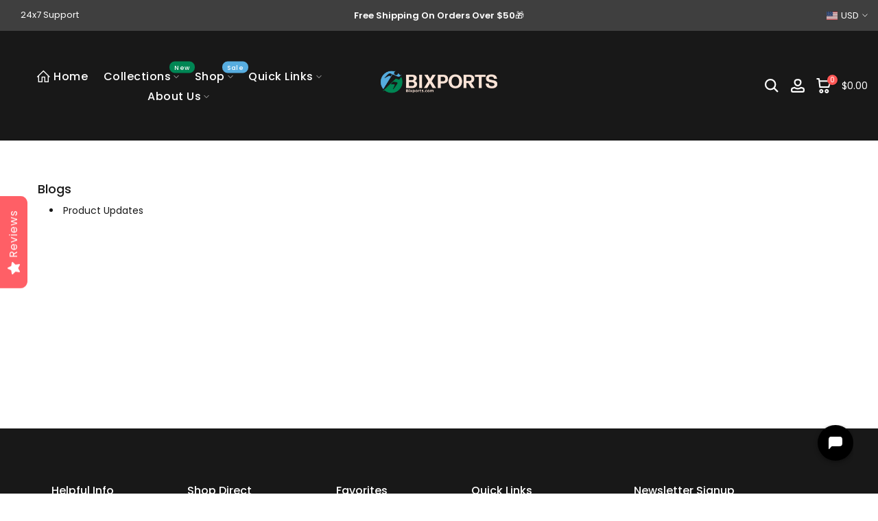

--- FILE ---
content_type: text/css
request_url: https://bixports.com/cdn/shop/t/44/assets/custom.css?v=110920044594276534751708329537
body_size: -295
content:
div#ProductInfo-template--template--15126322872459__main__main{text-align:center}.t4s-product__price-review,.t4s-flex-wrap{justify-content:center}@media (min-width: 1025px){.t4s-mini_cart__meta .t4s-cart_price{font-size:14px!important}#t4s-mini_cart .t4s-cart-total{font-size:18px!important}a.t4s-btn__cart.t4s-btn.t4s-btn-base{font-size:16px!important}#t4s-mini_cart .t4s-btn+.t4s-btn{background-color:#00c600!important;font-size:16px!important}.t4s-col-item.t4s-col-12.t4s-text-md-end.t4s-text-center.t4s-order-4.t4s-col-md-6{flex-basis:min-content;margin-left:20%!important}.t4s-cart__ttprice,.t4s-cart-total{font-size:18px!important}.t4s-main-cart .t4s-btn__checkout{font-size:20px!important}.t4s-main-cart .t4s-btn__checkout:hover{font-size:22px!important}.t4s-cart__thres2{font-size:12px!important}}@media (max-width: 1024px){.t4s-mini_cart__meta .t4s-cart_price{font-size:14px!important}#t4s-mini_cart .t4s-cart-total{font-size:18px!important}a.t4s-btn__cart.t4s-btn.t4s-btn-base{font-size:16px!important}#t4s-mini_cart .t4s-btn+.t4s-btn{background-color:#00c600!important;font-size:16px!important}.t4s-cart__ttprice,.t4s-cart-total{font-size:18px!important}.t4s-cart__thres2{font-size:14px!important}.t4s-main-cart .t4s-btn__checkout{font-size:20px!important}.t4s-main-cart .t4s-btn__checkout:hover{font-size:22px!important}}@media (min-width: 768px) and (max-width: 1024px){.t4s-d-inline-flex{display:flex!important}.t4s-align-items-center{align-items:center!important}.t4s-cart__ttprice{font-size:20px!important}.t4s-cart-total{font-size:21px!important}}@media (max-width: 767px){.t4s-shipping-list.t4s-shipping-icon-medium .t4s-shipping .t4s-shipping-icon svg{width:27px!important;height:26px!important}.badge_shape_1 .t4s-single-product-badge>span{height:80px;border-radius:40px;width:80px!important;font-size:20px!important}}@media (max-width: 600px){#r-customer-review{font-size:16px!important}.r--mobile-carousel #r--carousel-theme .carousel-theme .glider-double::-webkit-scrollbar{display:none!important}.t4s-section-inner{margin:25px 0 40px!important}}
/*# sourceMappingURL=/cdn/shop/t/44/assets/custom.css.map?v=110920044594276534751708329537 */


--- FILE ---
content_type: text/css
request_url: https://bixports.com/cdn/shop/t/44/assets/custom.css?v=110920044594276534751708329537
body_size: -291
content:
div#ProductInfo-template--template--15126322872459__main__main{text-align:center}.t4s-product__price-review,.t4s-flex-wrap{justify-content:center}@media (min-width: 1025px){.t4s-mini_cart__meta .t4s-cart_price{font-size:14px!important}#t4s-mini_cart .t4s-cart-total{font-size:18px!important}a.t4s-btn__cart.t4s-btn.t4s-btn-base{font-size:16px!important}#t4s-mini_cart .t4s-btn+.t4s-btn{background-color:#00c600!important;font-size:16px!important}.t4s-col-item.t4s-col-12.t4s-text-md-end.t4s-text-center.t4s-order-4.t4s-col-md-6{flex-basis:min-content;margin-left:20%!important}.t4s-cart__ttprice,.t4s-cart-total{font-size:18px!important}.t4s-main-cart .t4s-btn__checkout{font-size:20px!important}.t4s-main-cart .t4s-btn__checkout:hover{font-size:22px!important}.t4s-cart__thres2{font-size:12px!important}}@media (max-width: 1024px){.t4s-mini_cart__meta .t4s-cart_price{font-size:14px!important}#t4s-mini_cart .t4s-cart-total{font-size:18px!important}a.t4s-btn__cart.t4s-btn.t4s-btn-base{font-size:16px!important}#t4s-mini_cart .t4s-btn+.t4s-btn{background-color:#00c600!important;font-size:16px!important}.t4s-cart__ttprice,.t4s-cart-total{font-size:18px!important}.t4s-cart__thres2{font-size:14px!important}.t4s-main-cart .t4s-btn__checkout{font-size:20px!important}.t4s-main-cart .t4s-btn__checkout:hover{font-size:22px!important}}@media (min-width: 768px) and (max-width: 1024px){.t4s-d-inline-flex{display:flex!important}.t4s-align-items-center{align-items:center!important}.t4s-cart__ttprice{font-size:20px!important}.t4s-cart-total{font-size:21px!important}}@media (max-width: 767px){.t4s-shipping-list.t4s-shipping-icon-medium .t4s-shipping .t4s-shipping-icon svg{width:27px!important;height:26px!important}.badge_shape_1 .t4s-single-product-badge>span{height:80px;border-radius:40px;width:80px!important;font-size:20px!important}}@media (max-width: 600px){#r-customer-review{font-size:16px!important}.r--mobile-carousel #r--carousel-theme .carousel-theme .glider-double::-webkit-scrollbar{display:none!important}.t4s-section-inner{margin:25px 0 40px!important}}
/*# sourceMappingURL=/cdn/shop/t/44/assets/custom.css.map?v=110920044594276534751708329537 */


--- FILE ---
content_type: application/javascript; charset=utf-8
request_url: https://mediafiles.botpress.cloud/0fb61527-9c54-4b11-a46e-725074830491/webchat/config.js
body_size: 242
content:
window.botpressWebChat.init({
    "composerPlaceholder": "Chat with bot",
    "botConversationDescription": "This chatbot was built surprisingly fast with Botpress",
    "botId": "0fb61527-9c54-4b11-a46e-725074830491",
    "hostUrl": "https://cdn.botpress.cloud/webchat/v0",
    "messagingUrl": "https://messaging.botpress.cloud",
    "clientId": "0fb61527-9c54-4b11-a46e-725074830491",
    "lazySocket": true,
    "frontendVersion": "v0"
});